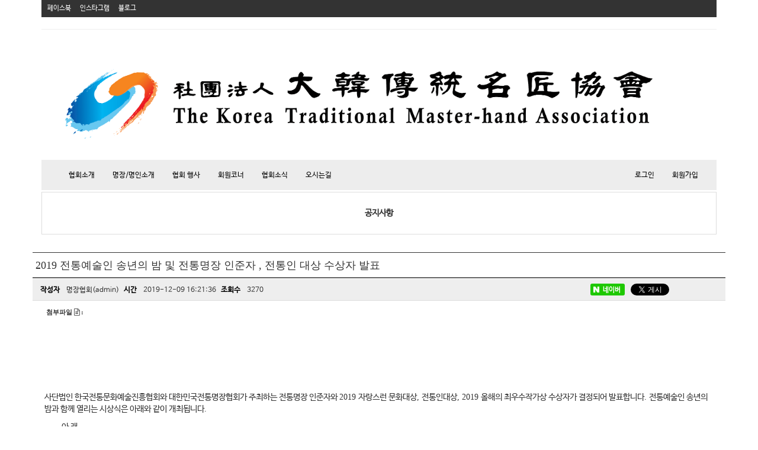

--- FILE ---
content_type: text/html; charset=utf-8
request_url: http://www.myungjang.org/bbs/bbs/view.php?bbs_no=5&data_no=248
body_size: 59310
content:

<!DOCTYPE html>
<html lang="ko">
<head>
<meta charset="UTF-8">
<meta name="robots" content="ALL"> 
<meta http-equiv="Content-Type" content="text/html; charset=UTF-8">
<meta http-equiv="X-UA-Compatible" content="IE=edge" />
<meta name="description" content="사단법인 한국전통문화예술진흥협회와 대한민국전통명장협회가 주최하는 전통명장 인준자와 2019 자랑스런 문화대상, 전통인대상, 2019 올해의 최우수작가상 수상자가 결정되어 발표…">
<meta name="author" content="">
<meta name="content-language" content="ko">
<meta name="keywords" content="대한전통명장협회">
<meta name="viewport" content="width=device-width, initial-scale=1.0">
<meta property="og:title" content="2019 전통예술인 송년의 밤 및 전통명장 인준자 , 전통인 대상 수상자 발표"/>
<meta property="og:type" content="www.myungjang.org"/>
<meta property="og:url" content="http://www.myungjang.org/bbs/bbs/view.php?bbs_no=5&amp;data_no=248"/>
<meta property="og:description" content="사단법인 한국전통문화예술진흥협회와 대한민국전통명장협회가 주최하는 전통명장 인준자와 2019 자랑스런 문화대상, 전통인대상, 2019 올해의 최우수작가상 수상자가 결정되어 발표…"/>
<meta property="og:image" content="http://www.myungjang.org/skin/img/logo/logo_201707171500286553.jpeg"/>

<!-- link canonical -->
<link rel="canonical" href="http://www.myungjang.org/bbs/bbs/view.php?bbs_no=5&amp;data_no=248" />
<!-- title -->
<title>대한전통명장협회</title>
<!-- stylesheet -->
<link href='http://fonts.googleapis.com/css?family=Open+Sans+Condensed:300' rel='stylesheet' type='text/css'>
<link href='http://fonts.googleapis.com/css?family=Open+Sans:400italic,400,600italic,600' rel='stylesheet' type='text/css'>
<!-- bootstrap Latest compiled and minified CSS -->
<link rel="stylesheet" href="https://maxcdn.bootstrapcdn.com/bootstrap/3.3.7/css/bootstrap.min.css">
<!-- bootstrap Optional theme -->
<link rel="stylesheet" href="https://maxcdn.bootstrapcdn.com/bootstrap/3.3.7/css/bootstrap-theme.min.css">
<link href="//maxcdn.bootstrapcdn.com/font-awesome/4.4.0/css/font-awesome.min.css" rel="stylesheet">

<!-- Latest compiled and minified CSS -->
<link rel="stylesheet" href="/css/jasny-bootstrap.min.css">
<link rel="stylesheet" href="/css/flexslider.css" type="text/css">
<!-- Favicon -->

<link type="text/css" media="all" rel="stylesheet" href="/css/jquery.tosrus.all.css" />
<link type="text/css" media="all" rel="stylesheet" href="/css/slick.css" />
<link type="text/css" media="all" rel="stylesheet" href="/css/owl.carousel.css" />
<link href="/css/bootstrap-datetimepicker.min.css" rel="stylesheet">
<link type="text/css" rel="stylesheet" href="/css/plugins/slide-in-panel/style.css" />
<script type="text/javascript" src="/js/HuskyEZCreator.js" charset="utf-8"></script>
<link rel="stylesheet" href="/css/custom.css">
<link rel="stylesheet" href="/theme/b/custom.css">
<link rel="stylesheet" href="/skin/custom.css">

<!-- HTML5 shim and Respond.js IE8 support of HTML5 elements and media queries -->
<!--[if lt IE 9]>
<script src="/js/html5shiv.js"></script>
<script src="/js/respond.min.js"></script>
<![endif]-->

<!-- Javascript files -->		

<!--CDN-->
<!-- jQuery -->
<script src="//ajax.googleapis.com/ajax/libs/jquery/1.11.0/jquery.min.js"></script>
<script src="//ajax.googleapis.com/ajax/libs/jqueryui/1.10.4/jquery-ui.min.js"></script>
<!-- BOOTSTRAP Latest compiled and minified JavaScript -->
<script src="https://maxcdn.bootstrapcdn.com/bootstrap/3.3.7/js/bootstrap.min.js"></script>
<!-- for dragging/swiping/pinching, include hammer.js -->
<script type="text/javascript" src="/js/hammer.min.js"></script>
<!-- for scaling UI buttons (for wide websites on small screens), include FlameViewportScale -->
<script type="text/javascript" language="javascript" src="/js/FlameViewportScale.js"></script>
<script type="text/javascript" src="//code.jquery.com/jquery-migrate-1.2.1.min.js"></script>

<script type="text/javascript" charset="utf-8" src="/js/owl.carousel.min.js"></script> 
<script type="text/javascript" charset="utf-8" src="/js/slick.min.js"></script>
<!-- include Tos "R"Us -->
<script type="text/javascript" language="javascript" src="/js/jquery.tosrus.min.all.js"></script>
<!-- webfont -->
<script src="//ajax.googleapis.com/ajax/libs/webfont/1.5.0/webfont.js"></script>
<script type="text/javascript" charset="utf-8" src="/js/bootstrap-datetimepicker.min.js"></script>
<!--에디터-->
<script src="/js/jasny-bootstrap.min.js"></script>
<script src="/js/summernote.min.js"></script>
<link rel="stylesheet" href="/css/summernote.css" type="text/css">
<!--에디터-->

<script type="text/javascript" src="/js/all.js" charset="utf-8"></script>

<script src="/theme/b/custom.js"></script>
<script type="text/javascript">
$(document).ready(function(){
	$('.uneven').slick({
        dots: true,
        speed: 300,
        slidesToShow: 4,
        slidesToScroll: 4,
		slide : 'div'
    });
	$(".slick-track").prop("id","freewall");
	$('.slick-slide').click(function(){
		$('.slider a[data-no="'+$(this).attr('data-no')+'"]').click();
	});
});
</script>
<!--/******************************************************플렉스 슬라이더**********************************************/-->
<script type="text/javascript">
$('#myTab a').click(function (e) {
  e.preventDefault()
  $(this).tab('show')
});
</script>

<script type="text/javascript">
  (function(i,s,o,g,r,a,m){i['GoogleAnalyticsObject']=r;i[r]=i[r]||function(){
  (i[r].q=i[r].q||[]).push(arguments)},i[r].l=1*new Date();a=s.createElement(o),
  m=s.getElementsByTagName(o)[0];a.async=1;a.src=g;m.parentNode.insertBefore(a,m)
  })(window,document,'script','//www.google-analytics.com/analytics.js','ga');

  ga('create', 'UA-52839620-1', 'auto');
  ga('send', 'pageview');

</script></head>
<body class="body-layout">

<script  language="JavaScript">
<!--
	function  imageView(strImage)
	{
	    this.document.images['mainImage'].src  =  strImage;
	}
//-->
</script>
<!-- Menu -->
<div class="container">
<div class="cgp-gnb-area">
<ul class="gnb-list">
<li><a href="https://www.facebook.com/" target="_blank">페이스북</a></li>
<li><a href="https://www.instagram.com/" target="_blank">인스타그램</a></li>
<li><a href="http://section.blog.naver.com/" target="_blank">블로그</a></li>
</ul>


</div>
<hr>


<h3 class="b-logo">
	<strong>
		<a href="/" style="text-decoration:none;">
			<img alt="LOGO" src="/skin/img/logo/logo_202104191618811179.png" class="img-responsive" style="display: inline;">		</a>
	</strong>
</h3>
<div class="row">
    <div class="navbar navbar-inverse" role="navigation">
		<div class="navbar-header">
		  <button type="button" class="navbar-toggle" data-toggle="collapse" data-target=".navbar-collapse">
		    <span class="sr-only">Toggle navigation</span>
		    <span class="icon-bar"></span>
		    <span class="icon-bar"></span>
		    <span class="icon-bar"></span>
		  </button>
		  <a class="navbar-brand" href="/"></a>
		</div>
		<div class="navbar-collapse collapse">
				  <ul class="nav navbar-nav">
						<li id='m-19' class='dropdown'>
<a href='#' target='_self' class='m-19 dropdown-toggle' data-toggle='dropdown'>협회소개 <b class='caret'></b></a>
<ul class='dropdown-menu m-19_sub'>
<li class='sub_link'><a href='/skin/page/aboutus.html' target='_self' class='m-19' >협회소개</a></li>
<li class='sub_link'><a href='/skin/page/hello_3.html' target='_self' class='m-19' >회장 인사말</a></li>
<li class='sub_link'><a href='/skin/page/hello.html' target='_self' class='m-19' >이사장 인사말</a></li>
<li class='sub_link'><a href='/skin/page/business-area4.html' target='_self' class='m-19' >임원명단 및 기구표</a></li>
<li class='sub_link'><a href='/skin/page/business-area3.html' target='_self' class='m-19' >명장명인 인명부</a></li>
<li class='sub_link'><a href='/skin/page/history.html' target='_self' class='m-19' >협회 정관</a></li>
</ul>
</li>
<li id='m-20' class='dropdown'>
<a href='#' target='_self' class='m-20 dropdown-toggle' data-toggle='dropdown'>명장/명인소개 <b class='caret'></b></a>
<ul class='dropdown-menu m-20_sub'>
<li class='sub_link'><a href='/bbs/bbs/?bbs_no=6' target='_self' class='m-20' value='img_bbs_no=6'>남자</a></li>
<li class='sub_link'><a href='/bbs/bbs/?bbs_no=7' target='_self' class='m-20' value='img_bbs_no=7'>여자</a></li>
</ul>
</li>
<li id='m-23' class='dropdown'>
<a href='#' target='_self' class='m-23 dropdown-toggle' data-toggle='dropdown'>협회 행사 <b class='caret'></b></a>
<ul class='dropdown-menu m-23_sub'>
<li class='sub_link'><a href='/bbs/bbs/?bbs_no=9' target='_self' class='m-23' value='img_bbs_no=9'>행사사진</a></li>
<li class='sub_link'><a href='/bbs/vod/?vod_no=1' target='_self' class='m-23' value='img_bbs_no=1'>행사영상</a></li>
<li class='sub_link'><a href='/bbs/bbs/?bbs_no=13' target='_self' class='m-23' value='img_bbs_no=13'>전통명장전</a></li>
<li class='sub_link'><a href='/bbs/bbs/?bbs_no=14' target='_self' class='m-23' value='img_bbs_no=14'>전통명장회원전</a></li>
</ul>
</li>
<li id='m-31' class='dropdown'>
<a href='#' target='_self' class='m-31 dropdown-toggle' data-toggle='dropdown'>회원코너 <b class='caret'></b></a>
<ul class='dropdown-menu m-31_sub'>
<li class='sub_link'><a href='/bbs/bbs/?bbs_no=12' target='_self' class='m-31' value='img_bbs_no=12'>명장갤러리</a></li>
<li class='sub_link'><a href='/skin/page/application_01.html' target='_self' class='m-31' >명장신청안내</a></li>
<li class='sub_link'><a href='/bbs/bbs/?bbs_no=4' target='_self' class='m-31' value='img_bbs_no=4'>명장동정</a></li>
</ul>
</li>
<li id='m-27' class='dropdown'>
<a href='#' target='_self' class='m-27 dropdown-toggle' data-toggle='dropdown'>협회소식 <b class='caret'></b></a>
<ul class='dropdown-menu m-27_sub'>
<li class='sub_link'><a href='/bbs/bbs/?bbs_no=8' target='_self' class='m-27' value='img_bbs_no=8'>자유게시판</a></li>
<li class='sub_link'><a href='/bbs/bbs/?bbs_no=5' target='_self' class='m-27' value='img_bbs_no=5'>공지사항</a></li>
</ul>
</li>
<li id='m-30'><a href='/mod/contact.html' target='_self' class='m-30' >오시는길</a></li>
				  </ul>
			<ul class="nav navbar-nav pull-right">
		    <li class="divider-vertical"></li>
			<li><a href='/login.php?rq_url=%2Fbbs%2Fbbs%2Fview.php%3Fbbs_no%3D5%26data_no%3D248'>로그인</a></li><li><a href='/join.php?rq_url=%2Fbbs%2Fbbs%2Fview.php%3Fbbs_no%3D5%26data_no%3D248'>회원가입</a></li>					    </ul>
		</div>
	    </div>
	</div>
    <img src="/img/ic_shadow.png" class="img-responsive b-menu-shadow">
	</div>
<div style="height:3px;"></div><!-- Menu End -->
<div class="container sub-layout">
<!-- Body -->
<script>
$(document).ready(function() {
    $("form").append('<input type="hidden" name="csrf_token" value="daddd73405b1d3902e8209b61695488ff60114c764e3e581daffef42ba99f95a"/>');
});
</script>
    <div class="bbs-list-view-layout text-bbs5">
<div class="panel panel-default pcg-title">
  <div class="panel-body">공지사항</div>
</div><div class="dh-view-box dh-margin-topx2">
    <div class="row">
	<div class="page-header">
	    <h4>2019 전통예술인 송년의 밤 및 전통명장 인준자 , 전통인 대상 수상자 발표</h4>
	</div>
    </div>    
    <div class="row">
	<div class="col-xs-12 dh-view-info">
	    <span><strong>작성자</strong> 명장협회(admin) </span>
		<span><strong>시간</strong> 2019-12-09 16:21:36 </span>
		<span><strong>조회수</strong> 3270 </span>		<div class="pull-right" style="width: 220px; height: 20px;">
						
			<!--네이버-->
                        <div class="sns-box">
                            <script>
                                function share() {
                                    var url = encodeURI(encodeURIComponent(location.href));
                                    var title = encodeURI("2019 전통예술인 송년의 밤 및 전통명장 인준자 , 전통인 대상 수상자 발표");
                                    var shareURL = "http://share.naver.com/web/shareView.nhn?url=" + url + "&title=" + title;
                                    window.open(shareURL,"네이버 공유하기","width=450,height=600,toolbar=no,location=no,left=100,top=100");
                                }
                            </script>
                            <div class="nhn-share-btn" onclick="share();">
                                <div class="nhn-share-img"></div>
                                <span class="nhn-share-text">네이버</span>
                            </div>
                        </div>
                        <!--페이스북-->
			<div class="sns-box">
				<meta name="url" content="http://http://www.myungjang.org/bbs/bbs/view.php?bbs_no=5&data_no=248 " />
				<meta name="title" content=" 2019 전통예술인 송년의 밤 및 전통명장 인준자 , 전통인 대상 수상자 발표 " />
				<meta name="description" content="사단법인 한국전통문화예술진흥협회와 대한민국전통명장협회가 주최하는 전통명장 인준자와 2019 자랑스런 문화대상, 전통인대상, 2019 올해의 최우수작가상 수상자가 결정되어 발표합니다. 전통예술인 송년의 밤과 함께 열리는 시상식은 아래와 같이 개최됩니다.----- 아  래 -----◈ 행 사 명 : 2019대한민국전통명장 인증수여식 ◈ 행사일시 : 2019년 12월 18일 수요일 5시◈ 행사장소 : 더 리버사이드 호텔 7층 콘서트 홀                                    주소 : 강남구 서초구 강남대로107길6◈ 전통명장 최종 인준 명단 ◈-  손경희  傳藝第19-名180號  전통수제청명장 -  김용겸  傳藝第19-名181號  전통나전칠기명장-  이인수  傳藝第19-名182號  전통바이올린도마명장-  홍명숙  傳藝第19-名183號  전통꽃꽃이명장-  박경숙  傳藝第19-名184號  전통꽃꽃이명장-  진성영  傳藝第19-名185號  전통캘리그래피명장-  이경룡  傳藝第19-名186號  전통수맥명장-  조미진  傳藝第19-名187號  전통자수명장-  소진영  傳藝第19-名188號  전통한지공예명장-  임은희  傳藝第19-名189號  전통한지공예명장-  김영애  傳藝第19-名190號  전통생활의상명장-  강우정  傳藝第19-名191號  전통제단꽃장식명장-  김경일  傳藝第19-名192號  전통제단꽃장식명장-  김명분  傳藝第19-名193號  전통민화명장-  윤홍현  傳藝第19-名194號  전통장례명장-  박병기  傳藝第19-名195號  전통장례명장-  김봉안  傳藝第19-名196號  전통청자명장-  심창섭  傳藝第19-名197號  전통옻칠명장-  이귀환  傳藝第19-名198號  전통풍수지리명장-  이제란  傳藝第19-名199號  전통섬유우리그림명장   ◈ 2019 자랑스런 문화대상 수상자 ◈- 엄순복 : 미술부문- 연준흠 : 교육부문- 박해양 : 문학부문- 김중환 : 봉사부문◈ 2019 자랑스런 전통인대상 수상자 ◈- 최태근 : 전통명장인 대상- 김순호 : 전통미술인 대상- 공진성 : 전통공예인 대상   ◈ 2019 올해의 최우수작가상 수상자 ◈- 김길환, 박구실, 송현숙, 차소진, 김미선 " />
				<link rel="image_src" href="" />

				<div class="fb-share-button" data-href="http://www.myungjang.org//bbs/bbs/view.php?bbs_no=5&data_no=248" data-layout="button" data-size="small" data-mobile-iframe="true"><a class="fb-xfbml-parse-ignore" target="_blank" href="https://www.facebook.com/sharer/sharer.php?u=https%3A%2F%2Fdevelopers.facebook.com%2Fdocs%2Fplugins%2F&amp;src=sdkpreparse">공유</a></div>
                                <div id="fb-root"></div>
                                <script>
                                var lang = "ko";
                                var lang_fb="";
                                if(lang=="jp"||lang=="ja"){
                                    lang_fb = "ja_JP";
                                }else if(lang="en"){
                                    lang_fb = "en_US";
                                }else{
                                    lang_fb = "ko_KR";
                                }
                                (function(d, s, id) {
                                  var js, fjs = d.getElementsByTagName(s)[0];
                                  if (d.getElementById(id)) return;
                                  js = d.createElement(s); js.id = id;
                                  js.src = "//connect.facebook.net/"+lang_fb+"/sdk.js#xfbml=1&version=v2.8";
                                  fjs.parentNode.insertBefore(js, fjs);
                                }(document, 'script', 'facebook-jssdk'));
                                                            
                                </script>
			</div>
			<!--트위터-->
			<div class="sns-box">
				<a class="twitter-share-button" accesskey="" href="https://twitter.com/intent/tweet?text=%EC%82%AC%EB%8B%A8%EB%B2%95%EC%9D%B8+%ED%95%9C%EA%B5%AD%EC%A0%84%ED%86%B5%EB%AC%B8%ED%99%94%EC%98%88%EC%88%A0%EC%A7%84%ED%9D%A5%ED%98%91%ED%9A%8C%EC%99%80+%EB%8C%80%ED%95%9C%EB%AF%BC%EA%B5%AD%EC%A0%84%ED%86%B5%EB%AA%85%EC%9E%A5%ED%98%91%ED%9A%8C%EA%B0%80+%EC%A3%BC%EC%B5%9C%ED%95%98%EB%8A%94+%EC%A0%84%ED%86%B5%EB%AA%85%EC%9E%A5+%EC%9D%B8%EC%A4%80%EC%9E%90%EC%99%80+2019+%EC%9E%90%EB%9E%91%EC%8A%A4%EB%9F%B0+%EB%AC%B8%ED%99%94%EB%8C%80%EC%83%81%2C+%EC%A0%84%ED%86%B5%EC%9D%B8%EB%8C%80%EC%83%81%2C+2019+%EC%98%AC%ED%95%B4%EC%9D%98+%EC%B5%9C%EC%9A%B0%EC%88%98%EC%9E%91%EA%B0%80%EC%83%81+%EC%88%98%EC%83%81%EC%9E%90%EA%B0%80+%EA%B2%B0%EC%A0%95%EB%90%98%EC%96%B4+%EB%B0%9C%ED%91%9C%ED%95%A9%EB%8B%88%EB%8B%A4.+%EC%A0%84%ED%86%B5%EC%98%88%EC%88%A0%EC%9D%B8+%EC%86%A1%EB%85%84%EC%9D%98+%EB%B0%A4%EA%B3%BC+%ED%95%A8%E2%80%A6&url=http%3A%2F%2Fwww.myungjang.org%2Fbbs%2Fbbs%2Fview.php%3Fbbs_no%3D5%26data_no%3D248">Tweet</a>
				<script type="text/javascript">window.twttr=(function(d,s,id){var t,js,fjs=d.getElementsByTagName(s)[0];if(d.getElementById(id)){return}js=d.createElement(s);js.id=id;js.src="https://platform.twitter.com/widgets.js";fjs.parentNode.insertBefore(js,fjs);return window.twttr||(t={_e:[],ready:function(f){t._e.push(f)}})}(document,"script","twitter-wjs"));</script>
			</div>
		</div>
	</div>
	<div class="col-xs-12 dh-attach">
	    <h6>
		<b>첨부파일 <i class="fa fa-file-text-o"></i> : </b> <br> 	    </h6>
	</div>
	<div class="col-xs-12" style="padding:100px 20px;"><!--내용 Sample-->
		<p><p><font>사단법인 한국전통문화예술진흥협회와 대한민국전통명장협회가 주최하는 전통명장 인준자와 <span style="font-family:'함초롬바탕';">2019 </span>자랑스런 문화대상<span style="font-family:'함초롬바탕';">, </span>전통인대상<span style="font-family:'함초롬바탕';">, 2019 </span>올해의 최우수작가상 수상자가 결정되어 발표합니다<span style="font-family:'함초롬바탕';">. </span>전통예술인 송년의 밤과 함께 열리는 시상식은 아래와 같이 개최됩니다<span style="font-family:'함초롬바탕';">.</span></font></p><p><font><span style="font-family:'함초롬바탕';">----- </span>아  래 <span style="font-family:'함초롬바탕';">-----</span></font></p><p align="justify"><font><span style="font-family:'함초롬바탕';"><font><span>◈ </span>행 사 명 <span style="font-family:'함초롬바탕';">: 2019</span>대한민국전통명장 인증수여식 </font></span></font></p><p align="justify"><font><span style="font-family:'함초롬바탕';"><font><font><span>◈ </span>행사일시 <span style="font-family:'함초롬바탕';">: 2019</span>년 <span style="font-family:'함초롬바탕';">12</span>월 <span style="font-family:'함초롬바탕';">18</span>일 수요일 <span style="font-family:'함초롬바탕';">5</span>시</font></font></span></font></p><p align="justify"><font><span style="font-family:'함초롬바탕';"><font><font><font><span>◈ </span>행사장소 <span style="font-family:'함초롬바탕';">: </span>더 리버사이드 호텔 <span style="font-family:'함초롬바탕';">7</span>층 콘서트 홀               </font></font></font></span></font></p><p align="justify"><font><span style="font-family:'함초롬바탕';"><font><font><font>   <font>                  <font><font><font>주소 <span style="font-family:'함초롬바탕';">: </span>강남구 서초구 강남대로<span style="font-family:'함초롬바탕';">107</span>길<span style="font-family:'함초롬바탕';font-size:15pt;">6</span></font></font></font></font></font></font></font></span></font></p><p align="justify"><font><span style="font-family:'함초롬바탕';"><font><font><font><font><font><font><font><span style="font-family:'함초롬바탕';font-size:15pt;"><br /></span></font></font></font></font></font></font></font></span></font><font><span style="font-family:'함초롬바탕';"><font><font><font><font><font><font><font><span style="font-family:'함초롬바탕';font-size:15pt;"></span></font></font></font></font></font></font></font></span></font></p><p class="1" style="text-align:justify;line-height:130%;"><font><font><font><font><font color="#3333ff"><span style="font-size:17pt;">◈ </span><span style="font-size:17pt;">전통명장 최종 인준 명단 </span><span style="font-size:17pt;">◈</span></font></font></font></font></font></p><p class="1" style="text-align:justify;line-height:130%;"><font><font><font><font><span style="font-family:'맑은 고딕';font-size:13pt;">-  </span><span style="font-size:13pt;">손경희  </span><span style="font-size:13pt;">傳藝第</span><span style="font-family:'맑은 고딕';font-size:13pt;">19-</span><span style="font-size:13pt;">名</span><span style="font-family:'맑은 고딕';font-size:13pt;">180</span><span style="font-size:13pt;">號  </span><span style="font-size:13pt;">전통수제청명장 </span></font></font></font></font></p><p class="1" style="text-align:justify;line-height:130%;"><font><font><font><font><span style="font-family:'맑은 고딕';font-size:13pt;">-  </span><span style="font-size:13pt;">김용겸  </span><span style="font-size:13pt;">傳藝第</span><span style="font-family:'맑은 고딕';font-size:13pt;">19-</span><span style="font-size:13pt;">名</span><span style="font-family:'맑은 고딕';font-size:13pt;">181</span><span style="font-size:13pt;">號  </span><span style="font-size:13pt;">전통나전칠기명장</span></font></font></font></font></p><p class="1" style="text-align:justify;line-height:130%;"><font><font><font><font><span style="font-family:'맑은 고딕';font-size:13pt;">-  </span><span style="font-size:13pt;">이인수  </span><span style="font-size:13pt;">傳藝第</span><span style="font-family:'맑은 고딕';font-size:13pt;">19-</span><span style="font-size:13pt;">名</span><span style="font-family:'맑은 고딕';font-size:13pt;">182</span><span style="font-size:13pt;">號  </span><span style="font-size:13pt;">전통바이올린도마명장</span></font></font></font></font></p><p class="1" style="text-align:justify;line-height:130%;"><font><font><font><font><span style="font-family:'맑은 고딕';font-size:13pt;">-  </span><span style="font-size:13pt;">홍명숙  </span><span style="font-size:13pt;">傳藝第</span><span style="font-family:'맑은 고딕';font-size:13pt;">19-</span><span style="font-size:13pt;">名</span><span style="font-family:'맑은 고딕';font-size:13pt;">183</span><span style="font-size:13pt;">號  </span><span style="font-size:13pt;">전통꽃꽃이명장</span></font></font></font></font></p><p class="1" style="text-align:justify;line-height:130%;"><font><font><font><font><span style="font-family:'맑은 고딕';font-size:13pt;">-  </span><span style="font-size:13pt;">박경숙  </span><span style="font-size:13pt;">傳藝第</span><span style="font-family:'맑은 고딕';font-size:13pt;">19-</span><span style="font-size:13pt;">名</span><span style="font-family:'맑은 고딕';font-size:13pt;">184</span><span style="font-size:13pt;">號  </span><span style="font-size:13pt;">전통꽃꽃이명장</span></font></font></font></font></p><p class="1" style="text-align:justify;line-height:130%;"><font><font><font><font><span style="font-family:'맑은 고딕';font-size:13pt;">-  </span><span style="font-size:13pt;">진성영  </span><span style="font-size:13pt;">傳藝第</span><span style="font-family:'맑은 고딕';font-size:13pt;">19-</span><span style="font-size:13pt;">名</span><span style="font-family:'맑은 고딕';font-size:13pt;">185</span><span style="font-size:13pt;">號  </span><span style="font-size:13pt;">전통캘리그래피명장</span></font></font></font></font></p><p class="1" style="text-align:justify;line-height:130%;"><font><font><font><font><span style="font-family:'맑은 고딕';font-size:13pt;">-  </span><span style="font-size:13pt;">이경룡  </span><span style="font-size:13pt;">傳藝第</span><span style="font-family:'맑은 고딕';font-size:13pt;">19-</span><span style="font-size:13pt;">名</span><span style="font-family:'맑은 고딕';font-size:13pt;">186</span><span style="font-size:13pt;">號  </span><span style="font-size:13pt;">전통수맥명장</span></font></font></font></font></p><p class="1" style="text-align:justify;line-height:130%;"><font><font><font><font><span style="font-family:'맑은 고딕';font-size:13pt;">-  </span><span style="font-size:13pt;">조미진  </span><span style="font-size:13pt;">傳藝第</span><span style="font-family:'맑은 고딕';font-size:13pt;">19-</span><span style="font-size:13pt;">名</span><span style="font-family:'맑은 고딕';font-size:13pt;">187</span><span style="font-size:13pt;">號  </span><span style="font-size:13pt;">전통자수명장</span></font></font></font></font></p><p class="1" style="text-align:justify;line-height:130%;"><font><font><font><font><span style="font-family:'맑은 고딕';font-size:13pt;">-  </span><span style="font-size:13pt;">소진영  </span><span style="font-size:13pt;">傳藝第</span><span style="font-family:'맑은 고딕';font-size:13pt;">19-</span><span style="font-size:13pt;">名</span><span style="font-family:'맑은 고딕';font-size:13pt;">188</span><span style="font-size:13pt;">號  </span><span style="font-size:13pt;">전통한지공예명장</span></font></font></font></font></p><p class="1" style="text-align:justify;line-height:130%;"><font><font><font><font><span style="font-family:'맑은 고딕';font-size:13pt;">-  </span><span style="font-size:13pt;">임은희  </span><span style="font-size:13pt;">傳藝第</span><span style="font-family:'맑은 고딕';font-size:13pt;">19-</span><span style="font-size:13pt;">名</span><span style="font-family:'맑은 고딕';font-size:13pt;">189</span><span style="font-size:13pt;">號  </span><span style="font-size:13pt;">전통한지공예명장</span></font></font></font></font></p><p class="1" style="text-align:justify;line-height:130%;"><font><font><font><font><span style="font-family:'맑은 고딕';font-size:13pt;">-  </span><span style="font-size:13pt;">김영애  </span><span style="font-size:13pt;">傳藝第</span><span style="font-family:'맑은 고딕';font-size:13pt;">19-</span><span style="font-size:13pt;">名</span><span style="font-family:'맑은 고딕';font-size:13pt;">190</span><span style="font-size:13pt;">號  </span><span style="font-size:13pt;">전통생활의상명장</span></font></font></font></font></p><p class="1" style="text-align:justify;line-height:130%;"><font><font><font><font><span style="font-family:'맑은 고딕';font-size:13pt;">-  </span><span style="font-size:13pt;">강우정  </span><span style="font-size:13pt;">傳藝第</span><span style="font-family:'맑은 고딕';font-size:13pt;">19-</span><span style="font-size:13pt;">名</span><span style="font-family:'맑은 고딕';font-size:13pt;">191</span><span style="font-size:13pt;">號  </span><span style="font-size:13pt;">전통제단꽃장식명장</span></font></font></font></font></p><p class="1" style="text-align:justify;line-height:130%;"><font><font><font><font><span style="font-family:'맑은 고딕';font-size:13pt;">-  </span><span style="font-size:13pt;">김경일  </span><span style="font-size:13pt;">傳藝第</span><span style="font-family:'맑은 고딕';font-size:13pt;">19-</span><span style="font-size:13pt;">名</span><span style="font-family:'맑은 고딕';font-size:13pt;">192</span><span style="font-size:13pt;">號  </span><span style="font-size:13pt;">전통제단꽃장식명장</span></font></font></font></font></p><p class="1" style="text-align:justify;line-height:130%;"><font><font><font><font><span style="font-family:'맑은 고딕';font-size:13pt;">-  </span><span style="font-size:13pt;">김명분  </span><span style="font-size:13pt;">傳藝第</span><span style="font-family:'맑은 고딕';font-size:13pt;">19-</span><span style="font-size:13pt;">名</span><span style="font-family:'맑은 고딕';font-size:13pt;">193</span><span style="font-size:13pt;">號  </span><span style="font-size:13pt;">전통민화명장</span></font></font></font></font></p><p class="1" style="text-align:justify;line-height:130%;"><font><font><font><font><span style="font-family:'맑은 고딕';font-size:13pt;">-  </span><span style="font-size:13pt;">윤홍현  </span><span style="font-size:13pt;">傳藝第</span><span style="font-family:'맑은 고딕';font-size:13pt;">19-</span><span style="font-size:13pt;">名</span><span style="font-family:'맑은 고딕';font-size:13pt;">194</span><span style="font-size:13pt;">號  </span><span style="font-size:13pt;">전통장례명장</span></font></font></font></font></p><p class="1" style="text-align:justify;line-height:130%;"><font><font><font><font><span style="font-family:'맑은 고딕';font-size:13pt;">-  </span><span style="font-size:13pt;">박병기  </span><span style="font-size:13pt;">傳藝第</span><span style="font-family:'맑은 고딕';font-size:13pt;">19-</span><span style="font-size:13pt;">名</span><span style="font-family:'맑은 고딕';font-size:13pt;">195</span><span style="font-size:13pt;">號  </span><span style="font-size:13pt;">전통장례명장</span></font></font></font></font></p><p class="1" style="text-align:justify;line-height:130%;"><font><font><font><font><span style="font-family:'맑은 고딕';font-size:13pt;">-  </span><span style="font-size:13pt;">김봉안  </span><span style="font-size:13pt;">傳藝第</span><span style="font-family:'맑은 고딕';font-size:13pt;">19-</span><span style="font-size:13pt;">名</span><span style="font-family:'맑은 고딕';font-size:13pt;">196</span><span style="font-size:13pt;">號  </span><span style="font-size:13pt;">전통청자명장</span></font></font></font></font></p><p class="1" style="text-align:justify;line-height:130%;"><font><font><font><font><span style="font-family:'맑은 고딕';font-size:13pt;">-  </span><span style="font-size:13pt;">심창섭  </span><span style="font-size:13pt;">傳藝第</span><span style="font-family:'맑은 고딕';font-size:13pt;">19-</span><span style="font-size:13pt;">名</span><span style="font-family:'맑은 고딕';font-size:13pt;">197</span><span style="font-size:13pt;">號  </span><span style="font-size:13pt;">전통옻칠명장</span></font></font></font></font></p><p class="1" style="text-align:justify;line-height:130%;"><font><font><font><font><span style="font-family:'맑은 고딕';font-size:13pt;">-  </span><span style="font-size:13pt;">이귀환  </span><span style="font-size:13pt;">傳藝第</span><span style="font-family:'맑은 고딕';font-size:13pt;">19-</span><span style="font-size:13pt;">名</span><span style="font-family:'맑은 고딕';font-size:13pt;">198</span><span style="font-size:13pt;">號  </span><span style="font-size:13pt;">전통풍수지리명장</span></font></font></font></font></p><p class="1" style="text-align:justify;line-height:130%;"><font><font><font><font><span style="font-family:'맑은 고딕';font-size:13pt;">-  </span><span style="font-size:13pt;">이제란  </span><span style="font-size:13pt;">傳藝第</span><span style="font-family:'맑은 고딕';font-size:13pt;">19-</span><span style="font-size:13pt;">名</span><span style="font-family:'맑은 고딕';font-size:13pt;">199</span><span style="font-size:13pt;">號  </span><span style="font-size:13pt;">전통섬유우리그림명장</span></font></font></font></font></p><p class="1" style="text-align:justify;line-height:130%;"><font><font><font><font>   </font></font></font></font></p><p></p><p class="1" style="text-align:justify;line-height:130%;"><font><font><font><font><font color="#3333ff"><span style="font-size:17pt;">◈ </span><span style="font-family:'맑은 고딕';font-size:15pt;">2019 </span><span style="font-size:15pt;">자랑스런 문화대상 수상자 </span><span style="font-size:17pt;">◈</span></font></font></font></font></font></p><p class="1" style="text-align:justify;line-height:130%;"><font><font><font><font><span style="font-family:'맑은 고딕';font-size:13pt;">- </span><span style="font-size:13pt;">엄순복 </span><span style="font-family:'맑은 고딕';font-size:13pt;">: </span><span style="font-size:13pt;">미술부문</span></font></font></font></font></p><p class="1" style="text-align:justify;line-height:130%;"><font><font><font><font><span style="font-family:'맑은 고딕';font-size:13pt;">- </span><span style="font-size:13pt;">연준흠 </span><span style="font-family:'맑은 고딕';font-size:13pt;">: </span><span style="font-size:13pt;">교육부문</span></font></font></font></font></p><p class="1" style="text-align:justify;line-height:130%;"><font><font><font><font><span style="font-family:'맑은 고딕';font-size:13pt;">- </span><span style="font-size:13pt;">박해양 </span><span style="font-family:'맑은 고딕';font-size:13pt;">: </span><span style="font-size:13pt;">문학부문</span></font></font></font></font></p><p class="1" style="text-align:justify;line-height:130%;"><font><font><font><font><span style="font-family:'맑은 고딕';font-size:13pt;">- </span><span style="font-size:13pt;">김중환 </span><span style="font-family:'맑은 고딕';font-size:13pt;">: </span><span style="font-size:13pt;">봉사부문</span></font></font></font></font></p><p class="1" style="text-align:justify;line-height:130%;"><font><font><font><font><span style="font-family:'맑은 고딕';font-size:13pt;"></span></font></font></font></font></p><p class="1" style="text-align:justify;line-height:130%;"><font><font><font><font><font color="#000099"><strong><span style="font-size:17pt;">◈ </span><span style="font-family:'맑은 고딕';font-size:15pt;">2019 </span><span style="font-size:15pt;">자랑스런 전통인대상 수상자 </span><span style="font-size:17pt;">◈</span></strong></font></font></font></font></font></p><p class="1" style="text-align:justify;line-height:130%;"><font><font><font><font><span style="font-family:'맑은 고딕';font-size:13pt;">- </span><span style="font-size:13pt;">최태근 </span><span style="font-family:'맑은 고딕';font-size:13pt;">: </span><span style="font-size:13pt;">전통명장인 대상</span></font></font></font></font></p><p class="1" style="text-align:justify;line-height:130%;"><font><font><font><font><span style="font-family:'맑은 고딕';font-size:13pt;">- </span><span style="font-size:13pt;">김순호 </span><span style="font-family:'맑은 고딕';font-size:13pt;">: </span><span style="font-size:13pt;">전통미술인 대상</span></font></font></font></font></p><p class="1" style="text-align:justify;line-height:130%;"><font><font><font><font><span style="font-family:'맑은 고딕';font-size:13pt;">- </span><span style="font-size:13pt;">공진성 </span><span style="font-family:'맑은 고딕';font-size:13pt;">: </span><span style="font-size:13pt;">전통공예인 대상</span></font></font></font></font></p><p class="1" style="text-align:justify;line-height:130%;"><font><font><font><font>   </font></font></font></font></p><p></p><p class="1" style="text-align:justify;line-height:130%;"><font><font><font><font><font color="#000099"><span style="font-size:17pt;">◈ </span><span style="font-family:'맑은 고딕';font-size:17pt;">2019 </span><span style="font-size:17pt;">올해의 최우수작가상 수상자 </span><span style="font-size:17pt;">◈</span></font></font></font></font></font></p><p class="1" style="text-align:justify;line-height:130%;"><font><font><font><font><span style="font-family:'맑은 고딕';font-size:15pt;">- </span><span style="font-size:15pt;">김길환</span><span style="font-family:'맑은 고딕';font-size:15pt;">, </span><span style="font-size:15pt;">박구실</span><span style="font-family:'맑은 고딕';font-size:15pt;">, </span><span style="font-size:15pt;">송현숙</span><span style="font-family:'맑은 고딕';font-size:15pt;">, </span><span style="font-size:15pt;">차소진</span><span style="font-family:'맑은 고딕';font-size:15pt;">, </span><span style="font-size:15pt;">김미선</span></font></font></font></font> </p></p>
	</div>
	<div class="col-xs-12 dh-line"></div>
	<div class="col-xs-12">
	    <div class="btn-group">
		
	<a class="btn btn-default" id="btn-prev" href="view.php?bbs_no=5&data_no=247&page_no=&sub_id="><i class="fa fa-chevron-left"></i></a>
	<a class="btn btn-default" href="index.php?bbs_no=5&page_no=&sub_id="><i class="fa fa-align-justify"></i></a>
	<a class="btn btn-default" id="btn-next" href="view.php?bbs_no=5&data_no=250&page_no=&sub_id="><i class="fa fa-chevron-right"></i></a>
	    </div>
	</div>
    </div>
</div>
<script type="text/javascript">
	$(function() {
		// Prev, Next Button
		var data_no = "248";
		var prev = "";
		var next = "";
		
		if( data_no == prev ) {
			$("#btn-prev").attr("class", "btn btn-info disabled");
		}
		if( data_no == next ) {
			$("#btn-next").attr("class", "btn btn-info disabled");
		}	
	})
</script>
</div>
	<div class="row">
    <div class="col-md-12">
	<div class="page-header">
	    <h4>댓글  <!--<span class="label label-default">5</span>--></h4>
	</div> </div><div class="modal fade" id="checkPw" tabindex="-1" role="dialog" aria-labelledby="checkPwLabel" aria-hidden="true">
	<div class="modal-dialog modal-sm">
		<div class="modal-content">
			<form role="form" id="pwForm" method="post" autocomplete="off">
				<div class="modal-header">
					<button type="button" class="close" data-dismiss="modal" aria-label="Close"><span aria-hidden="true">&times;</span></button>
					<h4 class="modal-title" id="checkPwLabel">비밀번호</h4>
				</div>
				<div class="modal-body">
						<div class="col-xs-12">
							<input name="pw_checker" type="password" class="form-control" placeholder="Password">
							<input name="mode" type="hidden">
							<input name="data_no" type="hidden">
							<input name="action" type="hidden">
						</div>
					<div class="clearfix"></div>
				</div>
				<div class="modal-footer">
					<button type="button" class="btn btn-default" data-dismiss="modal">취소</button>
					<button class="btn btn-primary" type="submit">확인</button>
				</div>
			</form>
		</div>
	</div>
</div>
<script src="/js/plugin/jquery.validate.js"></script>
<script type="text/javascript">
$(function(){
	$("#pwForm").validate({
		rules: {
			pw: { required:true, minlength:5 },
		},
		messages: {
			pw: { 
				required: "비밀번호를 입력하세요.",
				minlength: jQuery.format("{0} 글자 이상 입력하세요.")
			}
		},
		submitHandler: function(form) {
			if($("input[name='action']").val() == 'comment_delete'){
				if($("input[name='mode']").val() == 'vod'){
					var url = '/bbs/vod/comment_delete.php?vod_no=&data_no=248&comment_no='+$("input[name='data_no']").val()+'&pw='+$("input[name='pw_checker']").val()+'&page_no=1&sub_id=';
				}else{
					var url = '/bbs/bbs/comment_delete.php?bbs_no=5&data_no=248&comment_no='+$("input[name='data_no']").val()+'&pw='+$("input[name='pw_checker']").val()+'&page_no=1&sub_id=';
				}
				location.href = url;
			}else{
				$.ajax({
					url: '/bbs/checkPw.php',
					type: 'POST',
					data: {
						pw: $("input[name='pw_checker']").val(),
						do: "check",
						mode : $("input[name='mode']").val(),
						data_no: $("input[name='data_no']").val(),
                        csrf_token : "daddd73405b1d3902e8209b61695488ff60114c764e3e581daffef42ba99f95a"
					},
					success: function(data){
						if(data == 'true'){
							if($("input[name='mode']").val() == 'vod'){
								form.action = '/bbs/vod/'+$("input[name='action']").val()+'.php?vod_no=&data_no='+$("input[name='data_no']").val()+'&page_no=1&sub_id=';
							}else{
								form.action = '/bbs/bbs/'+$("input[name='action']").val()+'.php?bbs_no=5&data_no='+$("input[name='data_no']").val()+'&page_no=1&sub_id=';
							}
							form.submit();
						}else{
							alert('비밀번호가 일치하지 않습니다.');
						}
					}
				});
			}
		}
	});
});
</script>
<div class="modal fade" id="checkCaptcha" tabindex="-1" role="dialog" aria-labelledby="checkCaptchaLabel" aria-hidden="true">
	<div class="modal-dialog modal-md">
		<div class="modal-content">
			<div class="modal-header">
				<button type="button" class="close" data-dismiss="modal" aria-label="Close"><span aria-hidden="true">&times;</span></button>
				<h4 class="modal-title" id="checkCaptchaLabel">자동등록방지</h4>
			</div>
			<div class="modal-body">
				<form id="checkCaptchaForm">
					<div class="form-group form-inline">
						<div class="text-center">
							<img class="kcaptcha" src="/img/preload2.gif" alt='자동등록방지' style="display:inline;"/><br>
							<span class="text-danger">※ 이미지를 클릭하시면 다른 이미지로 교체됩니다.</span><br>
							<input type="text" name="wr_key" class="form-control" placeholder="이미지에 표시된 문자를 입력하세요."/>
						</div>

						<input type="hidden" name="form_selector"/>
					</div>
				</form>
				<div class="clearfix"></div>
			</div>
			<div class="modal-footer">
				<button type="button" class="btn btn-default" data-dismiss="modal">취소</button>
				<button type="button" id="checkCaptcha_submit" class="btn btn-primary">확인</button>
			</div>
		</div>
	</div>
</div>
<script src="/js/md5.js"></script>
<script>
$(window).load(function(){
	$('#checkCaptcha').on('hide.bs.modal', function(){
		$('[role=tooltip]').tooltip('destroy');
	});
	
	var md5_norobot_key = '';
	$('.kcaptcha').on('click', function() {
		$(this).attr('src', '/img/preload2.gif');
		$.ajax({
			type: "GET",
			url: '/kcaptcha.php?x=session',
			cache: false,
			async:false,
			success: function(data) {
				$('.kcaptcha').attr('src', '/kcaptcha.php?x=image&y='+(new Date).getTime());
				$('.kcaptcha').css('cursor', 'pointer');
				md5_norobot_key = data;
			}
		});
	});

	if (typeof $.validator != 'undefined') {
		$.validator.addMethod('wr_key', function(value, element) {
			return this.optional(element) || hex_md5(value) == md5_norobot_key;
		});
	}
	
	$("#checkCaptchaForm").validate({
		rules: {
			wr_key: { required:true, wr_key:true}
		},
		messages: {
			wr_key: {
				required: '자동등록방지 코드가 일치하지 않습니다.',
				wr_key: '자동등록방지 코드가 일치하지 않습니다.'
			}
		},
		errorPlacement: function(error, element) {
			if(typeof element.attr('aria-describedby') != 'undefined')
			{
				if(error.length > 0)
				{
					$('#'+element.attr('aria-describedby')+' .tooltip-inner').text( error.text() );
				}
			}
			else
			{
				element.tooltip({placement : 'bottom auto', title : error.text(), trigger : 'manual', container : '.body-layout', delay : 100})
						.tooltip('show');
			}
		},
		onfocusout: function(element){
			if($(element).valid()) $(element).tooltip('destroy');
		},
		onkeyup: function(element){
			if($(element).valid()) $(element).tooltip('destroy');
		},
		onclick: function(element){
			if($(element).valid()) $(element).tooltip('destroy');
		},
		submitHandler: function(){
			return false;
		}
	});
	
	$('#checkCaptcha_submit').click(function(){
		if( $('#checkCaptchaForm').valid() )
		{
			$($('[name="form_selector"]').val()+' input[name="wr_key"]').val( $('#checkCaptcha input[name="wr_key"]').val() );
			$($('[name="form_selector"]').val()).submit();
		}
	});
});
</script><script type="text/javascript">
	$(".btn-comment-del").click(function(){
		var comment_no = $(this).attr("value");
		//alert(comment_no);
		
		if( confirm("댓글을 삭제하시겠습니까?") ) {
			var url = "comment_delete.php?bbs_no=5&page_no=&data_no=248&sub_id=&comment_no="+comment_no;
			//alert(url);exit;
			$(location).attr("href", url);
		}
	});
	$(".btn-comment-edit").click(function(){
		$('[role=tooltip]').tooltip('destroy');
		
		var comment_no = $(this).attr("value");
		//alert(comment_no);
		if( $('.commentUpdateForm'+comment_no).css('display') == 'none'){
			$('.commentUpdateForm'+comment_no).show();
			$('.commentText'+comment_no).hide();
		}else{
			$('.commentUpdateForm'+comment_no).hide();
			$('.commentText'+comment_no).show();
		}
	});
	$(".btnEdit").click(function() {
		var data_no = $(this).attr("value");
				var url="edit.php?bbs_no=5&data_no=248&page_no=&sub_id=";

		$(location).attr("href", url);
			});
	
	$('.check-captcha').click(function(){
		var form = $(this).closest('form');
		if( form.valid() )
		{
			if(form.attr('action') == 'comment_update.php')
			{
				var selector = '.'+form.attr('class')
			}
			else if(form.attr('action') == 'comment_insert.php')
			{
				var selector = '#'+form.attr('id');
			}
			
			$('.kcaptcha').trigger('click');
			$('[name="form_selector"]').val(selector);
			
			$('#checkCaptcha').modal('show');
		}
	});

	$(".btnDelete").click(function() {
		if( confirm("게시글을 삭제하시겠습니까?") ){
			var data_no = $(this).attr("value");

					var url="delete.php?bbs_no=5&data_no=248&page_no=&sub_id=";

			$(location).attr("href", url);
				}
	});
	
	
// From validate
$("#commentForm").validate({
	rules: {
		comment: { required:true }
	},
	messages: {
		comment: {
			required: "댓글을 입력하세요.",
		}
	},
	errorPlacement: function(error, element) {
		if(typeof element.attr('aria-describedby') != 'undefined')
		{
			if(error.length > 0)
			{
				$('#'+element.attr('aria-describedby')+' .tooltip-inner').text( error.text() );
			}
		}
		else
		{
			element.tooltip({placement : 'top auto', title : error.text(), trigger : 'manual', container : '.body-layout', delay : 100})
					.tooltip('show');
		}
	},
	onfocusout: function(element){
		if($(element).valid()) $(element).tooltip('destroy');
	},
	onkeyup: function(element){
		if($(element).valid()) $(element).tooltip('destroy');
	},
	onclick: function(element){
		if($(element).valid()) $(element).tooltip('destroy');
	}
});
$("form[class*='commentUpdateForm']").each(function(){
	$(this).validate({
		rules: {
			comment: { required:true }
		},
		messages: {
			comment: {
				required: "댓글을 입력하세요.",
			}
		},
		errorPlacement: function(error, element) {
			if(typeof element.attr('aria-describedby') != 'undefined')
			{
				if(error.length > 0)
				{
					$('#'+element.attr('aria-describedby')+' .tooltip-inner').text( error.text() );
				}
			}
			else
			{
				element.tooltip({placement : 'top auto', title : error.text(), trigger : 'manual', container : '.body-layout', delay : 100})
						.tooltip('show');
			}
		},
		onfocusout: function(element){
			if($(element).valid()) $(element).tooltip('destroy');
		},
		onkeyup: function(element){
			if($(element).valid()) $(element).tooltip('destroy');
		},
		onclick: function(element){
			if($(element).valid()) $(element).tooltip('destroy');
		}
	});
});
$("div[class^='commentText']").each(function(){
	$(this).html( $(this).html().replace(/^WriteBySmartEditor/,'') );
});
</script>

<script type="text/javascript">
//스마트 에디터 댓글 수정
$(".btn-comment-edit-by-se").click(function(){
	alert('수정 권한이 없습니다.');
});
</script>

<style type="text/css">
	input.error, textarea.error { /* INPUT 박스 */
		border:1px solid red;
	}
	label.error { /* 에러메시지 */
		display: block;
		color:red;
	}
</style>
</div><!-- Modal -->
<div class="modal" id="img_sum_modal" tabindex="-1" aria-hidden="true" style="display: none;">

                <input type="hidden" class="now_img" value="1">
        <div id="" class="modal-content_img_view" style="width:100%;background-color:#000000;margin:0">
            <center>
                <input type="hidden" class="img_bbs_no">
                <!-- Slide Image -->
                <table class="images_sum_main_table" style="background-color:#FFFFFF;text-align: center">
                    <tr>
                        <td>
                            <img class="images_sum_main" src="" style="margin:4px 10px" alt="main images">
                            <br>
                            <table width="100%"><tr><td width="50%"></td><td><a class="pre_img" href="#" style="color:#000000;"><span class="glyphicon glyphicon-chevron-left"></span></a></td>
			    <td><a class="btn btn-default" href="#" data-dismiss="modal" style="color:#000000;"><span class="glyphicon glyphicon-remove-sign btn-lg"></span></a></td>
			    <td><a class="next_img" href="#"><span class="glyphicon glyphicon-chevron-right" style="color:#000000;"></span></a></td><td width="50%"></td></tr></table>
                        </td>
                    </tr>
                </table>
            </center>


                <a class="carousel-control left pre_img" href="#"><span class="glyphicon glyphicon-chevron-left"></span></a>
                <a class="carousel-control right next_img" href="#"><span class="glyphicon glyphicon-chevron-right"></span></a>

               
    </div>
</div>
<!-- Modal -->
<script type="text/javascript">
    $(".dh-front-gallery .col-md-3 a.thumbnail").height($(".dh-front-gallery .col-md-3 a.thumbnail").width()*0.7);
    $(".pull-center.dh-popup").css("left",($(window).width()-$(".pull-center.dh-popup").width())/2);
    $(window).resize(function(){
    $(".dh-front-gallery .col-md-3 a.thumbnail").height($(".dh-front-gallery .col-md-3 a.thumbnail").width()*0.7);
	$(".pull-center.dh-popup").css("left",($(window).width()-$(".pull-center.dh-popup").width())/2);
    });
    
    $(".intro-widgetbox .col-xs-3 a.thumbnail").height($(".intro-widgetbox .col-xs-3 a.thumbnail").width()*0.7);
    $(".pull-center.dh-popup").css("left",($(window).width()-$(".pull-center.dh-popup").width())/2);
    $(window).resize(function(){
    $(".intro-widgetbox .col-xs-3 a.thumbnail").height($(".intro-widgetbox .col-xs-3 a.thumbnail").width()*0.7);
	$(".pull-center.dh-popup").css("left",($(window).width()-$(".pull-center.dh-popup").width())/2);
    });

	function sendFile(file,editor,welEditable) {
	    data = new FormData();
	    data.append("file", file);
	    $.ajax({
		data: data,
		type: "POST",
		url: "/saveimage.php",
		cache: false,
		contentType: false,
		processData: false,
		success: function(url) {
			editor.insertImage(welEditable, url);
		}
	    });
	}

    $.ajax({
		type: "get",
		url: "/imggallery.php",
		data: "img_bbs_no=4&page_no="+$(".now_page").val(),
		success: function(msg){
				$(".images_sum").html(msg);
		}
	});
    $(".pre_page").click(function(){
        if($(".now_page").val()!=1){
            var im_page_no = $(".now_page").val();
            im_page_no--;
            $(".now_page").val(im_page_no);
            $.ajax({
                type: "get",
                url: "/imggallery.php",
                data: "img_bbs_no=4&page_no="+$(".now_page").val(),
                success: function(msg){
                        $(".images_sum").html(msg);
                }
            });
        }
    });
    $(".next_page").click(function(){
        var im_page_no = $(".now_page").val();
        im_page_no++;
        $(".now_page").val(im_page_no);
        $.ajax({
            type: "get",
            url: "/imggallery.php",
            data: "img_bbs_no=4&page_no="+$(".now_page").val(),
            success: function(msg){
                    $(".images_sum").html(msg);
            }
        });
    });
    
    
    
    $(".pre_img").click(function(){
        var im_page_no = $(".now_img").val();
        im_page_no--;
        $(".now_page").val(im_page_no);
        $.ajax({
            type: "get",
            url: "/imggallery.php",
            data: "img_bbs_no="+$(".img_bbs_no").val()+"&mode=pre&img_no="+$(".now_img").val()+"&page_no="+$(".now_page").val(),
            success: function(msg){
                
                $(".pre_img").css("display","none");
                $(".next_img").css("display","none");
                var msg_arr = msg.split("as12gf");
                $(".images_sum_main").attr("src",msg_arr[1]);
                $(".now_img").val(msg_arr[0]);
                $(".images_sum_main").css("height","");
                $(".images_sum_main").css("width","");
                if($(".images_sum_main").height()*$(window).width()>=$(".images_sum_main").width()*$(window).height()){
                    $(".images_sum_main").css("height",$(window).height()-20);
                }else{
                    $(".images_sum_main").css("width",$(window).width()-60);
                }
                $(".images_sum_main_table").css("margin-top",($(".modal-content_img_view").height()-$(".images_sum_main").height()-40)/2+"px");
                $(".pre_img").css("display","block");
                $(".next_img").css("display","block");

            }
        });
    });
    $(".next_img").click(function(){
        var im_page_no = $(".now_img").val();
        im_page_no++;
        $(".now_page").val(im_page_no);
        $.ajax({
            type: "get",
            url: "/imggallery.php",
            data: "img_bbs_no="+$(".img_bbs_no").val()+"&mode=next&img_no="+$(".now_img").val()+"&page_no="+$(".now_page").val(),
            success: function(msg){
                $(".pre_img").css("display","none");
                $(".next_img").css("display","none");
                var msg_arr = msg.split("as12gf");
                $(".images_sum_main").attr("src",msg_arr[1]);
                $(".now_img").val(msg_arr[0]);
                $(".images_sum_main").css("height","");
                $(".images_sum_main").css("width","");
                if($(".images_sum_main").height()*$(window).width()>=$(".images_sum_main").width()*$(window).height()){
                    $(".images_sum_main").css("height",$(window).height()-20);
                }else{
                    $(".images_sum_main").css("width",$(window).width()-60);
                }
                $(".images_sum_main_table").css("margin-top",($(".modal-content_img_view").height()-$(".images_sum_main").height()-40)/2+"px");
                $(".pre_img").css("display","block");
                $(".next_img").css("display","block");
            }
        });
    });

    
    
    
    function ch_main_img(img_bbs_no,data_no,src){
        $(".images_sum_main").css("max-height",$(window).height()-50);
        $(".modal-content_img_view").css("height",$(window).height());
        $(".pre_img").css("display","none");
        $(".next_img").css("display","none");
        if(data_no==$(".first_img").val()){
            $(".pre_img").css("display","none");
        }
        $(".img_bbs_no").val(img_bbs_no);
        $(".now_img").val(data_no);
        $(".images_sum_main").attr("src",src);
        $("#img_sum_modal").show();
        $(".images_sum_main").css("height","");
        $(".images_sum_main").css("width","");
        if($(".images_sum_main").height()*$(window).width()>=$(".images_sum_main").width()*$(window).height()){
            $(".images_sum_main").css("height",$(window).height()-20);
        }else{
            $(".images_sum_main").css("width",$(window).width()-60);
        }
        $(".images_sum_main_table").css("margin-top",($(".modal-content_img_view").height()-$(".images_sum_main").height()-40)/2+"px");
        $(".pre_img").css("display","block");
        $(".next_img").css("display","block");
    }

    
    $(window).resize(function(){
        $(".images_sum_main").css("height","");
        $(".images_sum_main").css("width","");
        if($(".images_sum_main").height()*$(window).width()>=$(".images_sum_main").width()*$(window).height()){
            $(".images_sum_main").css("height",$(window).height()-20);
        }else{
            $(".images_sum_main").css("width",$(window).width()-40);
        }
        $(".images_sum_main_table").css("margin-top",($(".modal-content_img_view").height()-$(".images_sum_main").height()-40)/2+"px");
        $(".images_sum_main").css("max-height",$(window).height()-60);
        $(".modal-content_img_view").css("height",$(window).height());
    });

</script>


<script type="text/javascript" language="javascript">

	$(window).load(function(){
		setTimeout(function(){
			$(".uneven div div div").height($(".uneven div div div").width()*0.7);
			$(".slick-list.draggable").height($(".uneven div div div").height+2);
			$(".slick-track").height($(".uneven div div div").width()*0.7);
		},300);
    });

    $(window).resize(function(){
		$(".uneven div div div").height($(".uneven div div div").width()*0.7);
		$(".slick-list.draggable").height($(".uneven div div div").height+2);
		$(".slick-track").height($(".uneven div div div").width()*0.7);
    });


//jQuery(function( $ ) {
	$(document).ready(function(){
    $('#freewall a').tosrus({
		caption    : {
			add        : true
		},
		slides    : {
			load        : 'near-visible'
		},
		wrapper    : {
		   classes    : "img-border"
		},
		infinite : true,
	});
    
});
</script></div>
<div class="container footer-social-layout">
	<div class="row">
    <div class="col-lg-12 text-center warning socialArea">
                                <!--<a href="#" target="_blank"><button class="btn btn-link"><img src="/img/kakaotalk.jpg" height="30px" alt="kakaotalk" title="kakaotalk"></button></a>-->
                                            </div>
</div>
		</div>
</div>
</div>


</div></div></div>
<!-- Body End -->


<!-- Footer -->
<div style="margin:10px 0;" class="b-footer-margin"></div>

<div class="footer_copy">
    <div class="col-lg-12 text-center">
    <p>Copyright(c) 2006 <strong>www.myungjang.org</strong><br>
전통명장협회. T:02-6263-6540 F:02-6263-6542</p>
<p>web@jeontong.org</p>
<br>서울시 종로구 수표로28길 7 양지빌딩 2층    </div>
</div>
<img src="/img/ic_shadow.png" class="img-responsive btm-shadow">
</div>
</body>
</html>

--- FILE ---
content_type: text/css
request_url: http://www.myungjang.org/theme/b/custom.css
body_size: 1061
content:
/************모바일일경우 슬라이드 폰트사이즈 줄임*************/
@media screen and (max-width:768px) {
.flex-caption>.intro-text{font-size:0.8em;}
.flex-caption>.intro-title{display:none;}
}

/************모바일일경우 슬라이드 폰트사이즈 줄임 END*************/
.navbar{margin-bottom:0px;}
/**2번레이아웃 bottom그림자 수정**/
.btm-shadow{width:100%;}
/**2번레이아웃 bottom그림자 수정 END**/

/** 구글 번역기 일반 메뉴 **/

.google_translate_div {
    z-index: 1029;
    border: none;
    min-height:0;
    height: auto;
    border-radius: 0px;
    right: 0px;
    left: 0px;
}
.google_translate_div > .container {
    height: auto;
    min-height: 36px;
    margin-top:5px;
    margin-bottom:5px;
}

.cancle_trans {
    height: 15px;
    width: 15px;
    margin:5.5px;
    border:none;
    background-image:url('https://translate.googleapis.com/translate_static/img/te_ctrl3.gif');
    background-position:-28px 0px;
}
/** 구글 번역기 일반 메뉴 END **/

--- FILE ---
content_type: text/css
request_url: http://www.myungjang.org/skin/custom.css
body_size: 13823
content:
@import url(http://fonts.googleapis.com/earlyaccess/nanumbrushscript.css);
/*상단 메뉴 설정 시작*/
.navbar-inverse{
	background:#222222;     /*배경 색*/
	border-color:#080808;         /*테두리 색*/
	padding:0px 0px 0px 0px;      /*내부 여백*/
	margin:0px 0px 0px 0px;       /*외부 여백*/
}
/*상단 메뉴 설정 끝*/

/*상단 메뉴 로고 시작*/
.navbar-brand img {
	padding-top: 10px;
}
/*상단 메뉴 로고 끝*/

/* 상단 메인 메뉴 설정 시작*/
.navbar-inverse .navbar-nav > li > a{
	background-color:none;	      /*배경 색*/
	color:#999999;                /*텍스트 색*/
	font-size:14px;               /*텍스트 크기*/
	padding:15px 15px 15px 15px;  /*내부 여백*/
	margin:0px 0px 0px 0px;       /*외부 여백*/
}
/* 상단 메인 메뉴 설정 끝*/

/* 상단 서브 메뉴 설정 시작*/
.dropdown-menu > li > a{
	background-color:#ffffff;     /*배경 색*/
	color:#333333;                /*텍스트 색*/
	padding:0px 0px 0px 0px;      /*내부 여백*/
	margin:3px 20px 3px 20px;       /*외부 여백*/
	font-size:14px;
}
/* 상단 서브 메뉴 설정 끝*/

/* 하단 카피라이트 설정 시작*/
body > .navbar-fixed-bottom .text-center{
	background:#ffffff;           /*배경 색*/
	color:#999999;                /*텍스트 색*/
	font-size:14px;               /*텍스트 크기*/
	padding:0px 0px 0px 0px;      /*내부 여백*/
	margin:0px 0px 0px 0px;       /*외부 여백*/
	text-align:center;            /*텍스트 정렬*/
}
.footer_copy .text-center{
	background-color:#ffffff;     /*배경 색*/
	color:#999999;                /*텍스트 색*/
	font-size:14px;               /*텍스트 크기*/
	padding:0px 0px 0px 0px;      /*내부 여백*/
	margin:0px 0px 0px 0px;       /*외부 여백*/
	text-align:center;            /*텍스트 정렬*/
}
/* 하단 카피라이트 설정 끝*/

/*인트로 텍스트 설정 시작*/
h1.intro_span{
	background-color:none;        /*배경 색*/
	color:#ffffff;                /*텍스트 색*/
	font-size:36px;               /*텍스트 크기*/
	padding:0px 0px 0px 0px;      /*내부 여백*/
	margin:10px 10px 10px 10px;   /*외부 여백*/
}

p.intro_span{
	background-color:none;        /*배경 색*/
	color:#ffffff;                /*텍스트 색*/
	font-size:14px;               /*텍스트 크기*/
	padding:0px 0px 0px 0px;      /*내부 여백*/
	margin:10px 10px 10px 10px;   /*외부 여백*/
}

.flex-caption span.intro-title{
	background:none;        /*배경 색*/
	color:#ffffff;                /*텍스트 색*/
	font-size:36px;               /*텍스트 크기*/
	padding:0px 0px 0px 0px;      /*내부 여백*/
	margin:10px 10px 10px 10px;   /*외부 여백*/
}
.flex-caption span.intro-text{
	background:none;        /*배경 색*/
	color:#ffffff;                /*텍스트 색*/
	font-size:14px;               /*텍스트 크기*/
	padding:0px 0px 0px 0px;      /*내부 여백*/
	margin:10px 10px 10px 10px;   /*외부 여백*/
}
/*인트로 텍스트 설정 끝*/


/*커스텀*/

.navbar-inverse .divider-vertical {
    display: none;
}
.navbar-inverse {
    background: #FFF none repeat scroll 0% 0%;
    border-color: #B4B4B4;
}
.flexslider {
    border: 0px solid #FFF;
}
.navbar-right {
    margin-top: 18px;
}
.navbar-inverse .navbar-brand, .navbar-inverse .navbar-nav > li > a {
    text-shadow: 0px -1px 0px rgba(0, 0, 0, 0);
}
.navbar-inverse .navbar-nav > li > a:focus, .navbar-inverse .navbar-nav > li > a:hover {
    color: #000;
    background-color: transparent;
}
.navbar-inverse .navbar-brand, .navbar-inverse .navbar-nav > li > a {
    color: #000;
}
.caret {
    display: none;
}
.navbar-inverse {
    background: #FFF none repeat scroll 0% 0%;
    border-color: #EDEDED;
    padding: 0px;
    margin: 0px;
}
.navbar-inverse .navbar-nav > li > a:focus, .navbar-inverse .navbar-nav > li > a:hover {
    color: #000;
    background-color: transparent;
}
.navbar-inverse .navbar-brand, .navbar-inverse .navbar-nav > li > a {
    text-shadow: 0px -1px 0px rgba(0, 0, 0, 0);
}
.navbar-inverse .navbar-nav > li > a {
    color: #000;
    font-size: 13px;
    padding: 15px;
    margin: 0px;
}
.caret {
    display: none;
}
.navbar .divider-vertical {
    display: none;
}


.flexslider {
    margin: 0px;
    background: #FFF url("./ajax-loader.gif") no-repeat scroll center center;
    border: 0px solid #FFF;
    position: relative;
    border-radius: 5px;
    box-shadow: 0px 0px 5px rgba(0, 0, 0, 0);
}

.dropdown-menu > li > a {
    background-color: #FFF;
    color: #333;
    padding: 0px;
    margin:00px;
    font-size: 14px;
    padding: 5px 11px;
}
.dropdown-menu > li > a:focus, .dropdown-menu > li > a:hover {
    background-color: #FFF;
    background-image: linear-gradient(to bottom, #E9E9E9 0px, #F3F3F3 100%);
    background-repeat: repeat-x;
}
.navbar-inverse .navbar-toggle {
    background-color: #333;
}


.navbar-inverse {
    border-bottom: 1px solid #ddd;
}

.navbar .container{border:1px solid #ddd; border-top:none;border-bottom:none;background: #F7F7F7 none repeat scroll 0% 0%;}

.intro-widgetbox > .page-header > h5 {
    font-weight: bold;
    display: none;
}
.intro-widgetbox > .page-header {
    margin: 15px 0px 10px;
    border: 0px solid #EEE;
}

.intro-boardbox .btn {
    display: inline-block;
    padding: 0px;
}

.intro-boardbox .page-header {
    margin: 26px 0px 20px;
    /*border-bottom: 1px solid #222;*/
    padding: 3px 10px;
    background: url('/skin/img/background_03.jpg');
    background-size:300px;
    /*background: #222 none repeat scroll 0% 0%;*/
    color: #222;
}
.intro-boardbox > .page-header > h4 > .btn {
    color: #222;
}
.intro-widgetBoardbox > a {
    display: block;
    padding: 4px 25px 3px 15px;
    border-bottom: 1px solid #EDEDED;
    color: #222 !important;
     /*background: #222 none repeat scroll 0% 0%;*/
    background: url('/skin/img/background_03.jpg');
    background-size:300px;
}

.intro-boardbox h4 {
    font-size: 14px;
    font-weight: bold;
}

/*FaceBOOK*/
.fb-page, 
.fb-page span, 
.fb-page span iframe[style] { 
    width: 100% !important; 
}

.footer_copy .text-center {
    background-color: #222;
    color: #999;
    font-size: 14px;
    padding: 0px;
    margin: 0px;
    text-align: center;
    padding: 30px;
}

.mmbb{}
.mmbb a{
    
    display: block;
    color: #fff;
    background: rgba(0,0,0,0.5);
    text-align: center;
    padding: 45px;
    font-size:19px;
    font-weight:bold;
    
}
.mmbb a p{font-weight:normal !important;}
.mmbb a:hover{background: rgba(0,0,0,0.8);}
.mmbb div[class*=mbg]{background-size:cover !important;background-position:center;padding: 0px;}
.mmbb .mbg1{background:url('/skin/img/mbg1.jpg');}
.mmbb .mbg2{background:url('/skin/img/mbg2.jpg');}
.mmbb .mbg3{background:url('/skin/img/mbg3.jpg');}
.mmbb .mbg4{background:url('/skin/img/mbg4.jpg');}

.intro-boardbox, .intro-widget-layout{background: #F7F7F7 none repeat scroll 0% 0%;}
.intro-board-layout{
    padding: 0px;
}

.socialArea img{border-radius:50%;}

.pcg-title{
    
    margin-bottom: 20px;
    background-color: #FFF;
    border-radius: 0px;
    box-shadow: 0px 1px 1px transparent;
    border: 1px solid #ddd;
    border-top: none;
    
}
.pcg-title .panel-body{padding: 25px;}


.well-noborder{
    padding: 24px;
border-radius: 0px;
box-shadow: 0px 1px 3px rgba(0, 0, 0, 0) inset, 0px 1px 0px rgba(255, 255, 255, 0.1);
    text-align:center;background-size:cover !important;background-position:center;
}
.well-noborder .panel{margin-bottom: 0px;border-radius: 0px;background-color: rgba(0, 0, 0, 0.67);
color: #fff;border:none;}

.well-noborder .panel .panel-body {
    padding: 65px 15px;
}

.bg-aboutus{background:url('/skin/img/f_pub-94819_1920.jpg');}
.bg-consep{overflow: hidden;text-align:left;}
.bg-step{overflow: hidden;text-align:left;}
.bg-step .row{margin:0px;background: #fff;margin-bottom: 20px;}
.bg-money{}
.bg-money2{overflow:hidden;}
.bg-money2 ul{text-align:left;margin:0px;padding:0px;list-style:none;}
.bg-money2 ul li{padding:8px;border-bottom:1px dashed #ddd;}
.bg-money2 ul li .subj{font-weight:bold;}
.bg-money2 ul li .answ{float:right;}

.bgColor333{background:#333;color:#fff;}

.bgColor333 h1, .bgColor333 h1 small{font-weight: bold;color:#fff;}
.bgColor333 h1{margin:0px;padding: 15px;}

.colorRed{color:red;font-weight:bold;font-size:15px;}

.nono1{padding:15px;}

@media (max-width: 768px) { 
    
    .container-fluid > .navbar-collapse, .container-fluid > .navbar-header, .container > .navbar-collapse, .container > .navbar-header {border-bottom: 1px solid #ddd;}
    
}


.b-menu-shadow,.btm-shadow,.b-slide-shadow{display:none;}
.navbar-inverse{
    margin-left: 15px;
    margin-right: 15px;
    border-bottom: 0px solid #DDD;
    margin-bottom: 0px;
    margin-top: -11px;
    background: #EDEDED;
}
.navbar-nav > li > .dropdown-menu {
    border-radius: 0px;
}
.dropdown-menu > li > a {
    padding: 10px 11px;
}

.cgp-gnb-area{width:100%;background:#333;overflow:hidden;position:relative;margin-bottom:20px;}
.cgp-gnb-area ul.gnb-list{padding:0px;list-style:none;}
.cgp-gnb-area ul li{float:left;padding:7px 5px;margin-left:5px;}
.cgp-gnb-area ul li a{color:#fff;font-size:11px;display:block;}

div[style*="height:30px"]{display:none;}


.b-logo{
    /*margin-top: 30px;*/
    text-align: center;
}

.navbar-inverse .navbar-nav > li > a {
    font-size: 12px;
}
.dropdown-menu > li > a {
    background-color: #FFF;
    font-size: 12px;
}
.mobile-btn-layout {
    margin: 0px auto !important;
}

.intro-board-widget-layout{
    margin-right: 0px;
    margin-left: 0px;
    background: #F7F7F7 none repeat scroll 0% 0%;
    padding-bottom: 25px;
}

.vsitemap, .sitemap4-toggle {
    margin: auto;
    max-width: 1140px;
}
.socialArea {
    margin: 00px 0px;
}

.blog-row-contents{display:none;}

.dh-front-blog > .col-md-4 > .thumbnail {
    min-height: 197px;
}

.dh-front-blog > .col-md-4 > .thumbnail > .caption h5 a {
    font-weight: normal;
    color: #000;
    text-align: center;
    display: block;
    font-size: 23px;
    font-family: 'Nanum Brush Script',"나눔고딕","NanumGothic","맑은 고딕","Malgun Gothic","Apple SD Gothic Neo Medium" !important;
}




.pcg-title {
    margin-bottom: 20px;
    background-color: #FFF;
    border-radius: 0px;
    box-shadow: 0px 0px 0px transparent;
    border:1px solid  #DDD;
}

.navbar {
    border-radius: 0px;
}

.pcg-title .panel-body {
    padding: 25px;
    text-align: center;
    font-weight: bold;
}




/*블로그 레이아웃 설정*/


.dhb-txt-box .text-right{
    display:none;
}
.dhb-txt-box .dhb-txt-list{
    width:100%;
    border-right: 0px solid #D9D9D9;
}
.dhb-txt-box .dhb-txt-list .row div:nth-child(1){width:100%;}
.dhb-txt-box .dhb-txt-list .row div:nth-child(2){width:100%;}
.dhb-txt-box .dhb-txt-list .row div:nth-child(2) h4{font-size:13px;}
.dhb-txt-box .dhb-txt-list .row div:nth-child(2) h4 strong{font-weight:normal;}
.dhb-txt-box .dhb-txt-list .row div:nth-child(2) h5{display:none;}
.dhb-txt-box .dhb-txt-list .thumb-hidden {
    border: 0px solid #FFF;
    box-shadow: 0px 0px 0px 0px #000;
}
.bbs-blog-index-layout .dh-board .dhb-txt-box {
    padding: 8px 3px;
    background: #fff none repeat scroll 0% 0%;
    border: 0px solid #D9D9D9;
    margin: 0px 0px;
}
.bbs-blog-index-layout .dh-board {
    background: #f5f5f5 none repeat scroll 0% 0%;
    padding: 20px 0px;
}
.bbs-blog-index-layout .dh-margin-top {
    margin-top: 40px;
    padding: 10px;
}
.bbs-blog-index-layout .dh-board .dhb-txt-box {
    background: rgba(255, 255, 255, 0) none repeat scroll 0% 0%;
}

/* Small devices (tablets, 768px and up) */
@media (min-width: 768px) { 
    
    .dhb-txt-box {
        width: 100%;
        float: left;
    }
    
}

/* Medium devices (desktops, 992px and up) */
@media (min-width: 992px) { 
    
    .dhb-txt-box {
        width: 50%;
        float: left;
    }
    
}

/* Large devices (large desktops, 1200px and up) */
@media (min-width: 1200px) { 
    
    .dhb-txt-box {
        width: 33.3%;
        float: left;
    }
    
}

.dhb-txt-box .dhb-txt-list .row div:nth-child(2) h4 {
    font-size: 13px;
    text-align: center;
    background: #fff;
    padding: 15px;
    font-weight: bold !important;
}


/*블로그 레이아웃 설정*/



.footer_copy .text-center {
    color: #FFF9F9;
    font-size: 12px;
    text-align: center;
}

.thumb-hidden {
    max-height: 205px;
}


.embed-container { position: relative; padding-bottom: 56.25%; height: 0; overflow: hidden; max-width: 100%; } .embed-container iframe, .embed-container object, .embed-container embed { position: absolute; top: 0; left: 0; width: 100%; height: 100%; }

.none-radius{border-radius:0px !important;}

.bgGray{background:#333;margin:0px;color:#fff;border:0px;}

.page-box{padding:15px;overflow-hidden;background:url('/skin/img/bgbgbg.jpg');background-size:cover !important;background-position:center !important;}
.page-box h2{margin-top:0px;margin-bottom:15px;font-weight:bold;}
.page-box p{font-size: 13px;}
.page-box p>span{margin-right:15px;width:25px;}
.page-box .panel {
    margin-bottom: 20px;
    background-color: rgba(255,255,255,0.8);
    margin-bottom:20px;
}
.page-box .panel:last-child{margin-bottom:0px;}
.page-box .panel hr {
    border-color: #B4B4B4 -moz-use-text-color -moz-use-text-color;
}